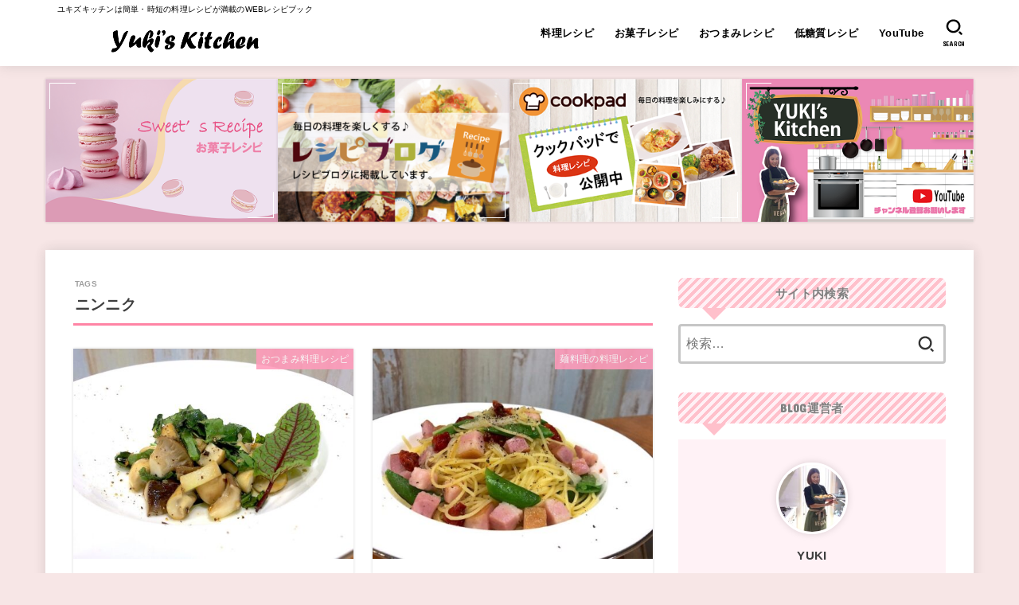

--- FILE ---
content_type: text/html; charset=UTF-8
request_url: https://yuki-kitchen.com/tag/%E3%83%8B%E3%83%B3%E3%83%8B%E3%82%AF/
body_size: 21216
content:
<!doctype html>
<html dir="ltr" lang="ja" prefix="og: https://ogp.me/ns#">
<head>
<meta charset="utf-8">
<meta http-equiv="X-UA-Compatible" content="IE=edge">
<meta name="HandheldFriendly" content="True">
<meta name="MobileOptimized" content="320">
<meta name="viewport" content="width=device-width, initial-scale=1"/>
<link rel="pingback" href="https://yuki-kitchen.com/xmlrpc.php">
<title>ニンニク</title>

		<!-- All in One SEO 4.6.5 - aioseo.com -->
		<meta name="robots" content="noindex, max-snippet:-1, max-image-preview:large, max-video-preview:-1" />
		<link rel="canonical" href="https://yuki-kitchen.com/tag/%e3%83%8b%e3%83%b3%e3%83%8b%e3%82%af/" />
		<meta name="generator" content="All in One SEO (AIOSEO) 4.6.5" />
		<script type="application/ld+json" class="aioseo-schema">
			{"@context":"https:\/\/schema.org","@graph":[{"@type":"BreadcrumbList","@id":"https:\/\/yuki-kitchen.com\/tag\/%E3%83%8B%E3%83%B3%E3%83%8B%E3%82%AF\/#breadcrumblist","itemListElement":[{"@type":"ListItem","@id":"https:\/\/yuki-kitchen.com\/#listItem","position":1,"name":"\u5bb6","item":"https:\/\/yuki-kitchen.com\/","nextItem":"https:\/\/yuki-kitchen.com\/tag\/%e3%83%8b%e3%83%b3%e3%83%8b%e3%82%af\/#listItem"},{"@type":"ListItem","@id":"https:\/\/yuki-kitchen.com\/tag\/%e3%83%8b%e3%83%b3%e3%83%8b%e3%82%af\/#listItem","position":2,"name":"\u30cb\u30f3\u30cb\u30af","previousItem":"https:\/\/yuki-kitchen.com\/#listItem"}]},{"@type":"CollectionPage","@id":"https:\/\/yuki-kitchen.com\/tag\/%E3%83%8B%E3%83%B3%E3%83%8B%E3%82%AF\/#collectionpage","url":"https:\/\/yuki-kitchen.com\/tag\/%E3%83%8B%E3%83%B3%E3%83%8B%E3%82%AF\/","name":"\u30cb\u30f3\u30cb\u30af","inLanguage":"ja","isPartOf":{"@id":"https:\/\/yuki-kitchen.com\/#website"},"breadcrumb":{"@id":"https:\/\/yuki-kitchen.com\/tag\/%E3%83%8B%E3%83%B3%E3%83%8B%E3%82%AF\/#breadcrumblist"}},{"@type":"Organization","@id":"https:\/\/yuki-kitchen.com\/#organization","name":"\u30e6\u30ad\u30ba\u30ad\u30c3\u30c1\u30f3","description":"\u30e6\u30ad\u30ba\u30ad\u30c3\u30c1\u30f3\u306f\u7c21\u5358\u30fb\u6642\u77ed\u306e\u6599\u7406\u30ec\u30b7\u30d4\u304c\u6e80\u8f09\u306eWEB\u30ec\u30b7\u30d4\u30d6\u30c3\u30af","url":"https:\/\/yuki-kitchen.com\/","logo":{"@type":"ImageObject","url":"https:\/\/yuki-kitchen.com\/wp-content\/uploads\/2020\/05\/yukiskitchenfav.png","@id":"https:\/\/yuki-kitchen.com\/tag\/%E3%83%8B%E3%83%B3%E3%83%8B%E3%82%AF\/#organizationLogo","width":300,"height":299},"image":{"@id":"https:\/\/yuki-kitchen.com\/tag\/%E3%83%8B%E3%83%B3%E3%83%8B%E3%82%AF\/#organizationLogo"}},{"@type":"WebSite","@id":"https:\/\/yuki-kitchen.com\/#website","url":"https:\/\/yuki-kitchen.com\/","name":"\u30e6\u30ad\u30ba\u30ad\u30c3\u30c1\u30f3 | \u7c21\u5358\u6642\u77ed\u30ec\u30b7\u30d4\u30d6\u30ed\u30b0","description":"\u30e6\u30ad\u30ba\u30ad\u30c3\u30c1\u30f3\u306f\u7c21\u5358\u30fb\u6642\u77ed\u306e\u6599\u7406\u30ec\u30b7\u30d4\u304c\u6e80\u8f09\u306eWEB\u30ec\u30b7\u30d4\u30d6\u30c3\u30af","inLanguage":"ja","publisher":{"@id":"https:\/\/yuki-kitchen.com\/#organization"}}]}
		</script>
		<!-- All in One SEO -->

<link rel='dns-prefetch' href='//stats.wp.com' />
<link rel='dns-prefetch' href='//fonts.googleapis.com' />
<link rel='dns-prefetch' href='//cdnjs.cloudflare.com' />
<link rel="alternate" type="application/rss+xml" title="ユキズキッチン | 簡単時短レシピブログ &raquo; フィード" href="https://yuki-kitchen.com/feed/" />
<link rel="alternate" type="application/rss+xml" title="ユキズキッチン | 簡単時短レシピブログ &raquo; コメントフィード" href="https://yuki-kitchen.com/comments/feed/" />
<link rel="alternate" type="application/rss+xml" title="ユキズキッチン | 簡単時短レシピブログ &raquo; ニンニク タグのフィード" href="https://yuki-kitchen.com/tag/%e3%83%8b%e3%83%b3%e3%83%8b%e3%82%af/feed/" />
<style id='wp-img-auto-sizes-contain-inline-css' type='text/css'>
img:is([sizes=auto i],[sizes^="auto," i]){contain-intrinsic-size:3000px 1500px}
/*# sourceURL=wp-img-auto-sizes-contain-inline-css */
</style>
<style id='wp-emoji-styles-inline-css' type='text/css'>

	img.wp-smiley, img.emoji {
		display: inline !important;
		border: none !important;
		box-shadow: none !important;
		height: 1em !important;
		width: 1em !important;
		margin: 0 0.07em !important;
		vertical-align: -0.1em !important;
		background: none !important;
		padding: 0 !important;
	}
/*# sourceURL=wp-emoji-styles-inline-css */
</style>
<style id='wp-block-library-inline-css' type='text/css'>
:root{--wp-block-synced-color:#7a00df;--wp-block-synced-color--rgb:122,0,223;--wp-bound-block-color:var(--wp-block-synced-color);--wp-editor-canvas-background:#ddd;--wp-admin-theme-color:#007cba;--wp-admin-theme-color--rgb:0,124,186;--wp-admin-theme-color-darker-10:#006ba1;--wp-admin-theme-color-darker-10--rgb:0,107,160.5;--wp-admin-theme-color-darker-20:#005a87;--wp-admin-theme-color-darker-20--rgb:0,90,135;--wp-admin-border-width-focus:2px}@media (min-resolution:192dpi){:root{--wp-admin-border-width-focus:1.5px}}.wp-element-button{cursor:pointer}:root .has-very-light-gray-background-color{background-color:#eee}:root .has-very-dark-gray-background-color{background-color:#313131}:root .has-very-light-gray-color{color:#eee}:root .has-very-dark-gray-color{color:#313131}:root .has-vivid-green-cyan-to-vivid-cyan-blue-gradient-background{background:linear-gradient(135deg,#00d084,#0693e3)}:root .has-purple-crush-gradient-background{background:linear-gradient(135deg,#34e2e4,#4721fb 50%,#ab1dfe)}:root .has-hazy-dawn-gradient-background{background:linear-gradient(135deg,#faaca8,#dad0ec)}:root .has-subdued-olive-gradient-background{background:linear-gradient(135deg,#fafae1,#67a671)}:root .has-atomic-cream-gradient-background{background:linear-gradient(135deg,#fdd79a,#004a59)}:root .has-nightshade-gradient-background{background:linear-gradient(135deg,#330968,#31cdcf)}:root .has-midnight-gradient-background{background:linear-gradient(135deg,#020381,#2874fc)}:root{--wp--preset--font-size--normal:16px;--wp--preset--font-size--huge:42px}.has-regular-font-size{font-size:1em}.has-larger-font-size{font-size:2.625em}.has-normal-font-size{font-size:var(--wp--preset--font-size--normal)}.has-huge-font-size{font-size:var(--wp--preset--font-size--huge)}.has-text-align-center{text-align:center}.has-text-align-left{text-align:left}.has-text-align-right{text-align:right}.has-fit-text{white-space:nowrap!important}#end-resizable-editor-section{display:none}.aligncenter{clear:both}.items-justified-left{justify-content:flex-start}.items-justified-center{justify-content:center}.items-justified-right{justify-content:flex-end}.items-justified-space-between{justify-content:space-between}.screen-reader-text{border:0;clip-path:inset(50%);height:1px;margin:-1px;overflow:hidden;padding:0;position:absolute;width:1px;word-wrap:normal!important}.screen-reader-text:focus{background-color:#ddd;clip-path:none;color:#444;display:block;font-size:1em;height:auto;left:5px;line-height:normal;padding:15px 23px 14px;text-decoration:none;top:5px;width:auto;z-index:100000}html :where(.has-border-color){border-style:solid}html :where([style*=border-top-color]){border-top-style:solid}html :where([style*=border-right-color]){border-right-style:solid}html :where([style*=border-bottom-color]){border-bottom-style:solid}html :where([style*=border-left-color]){border-left-style:solid}html :where([style*=border-width]){border-style:solid}html :where([style*=border-top-width]){border-top-style:solid}html :where([style*=border-right-width]){border-right-style:solid}html :where([style*=border-bottom-width]){border-bottom-style:solid}html :where([style*=border-left-width]){border-left-style:solid}html :where(img[class*=wp-image-]){height:auto;max-width:100%}:where(figure){margin:0 0 1em}html :where(.is-position-sticky){--wp-admin--admin-bar--position-offset:var(--wp-admin--admin-bar--height,0px)}@media screen and (max-width:600px){html :where(.is-position-sticky){--wp-admin--admin-bar--position-offset:0px}}
.has-text-align-justify{text-align:justify;}

/*# sourceURL=wp-block-library-inline-css */
</style><style id='global-styles-inline-css' type='text/css'>
:root{--wp--preset--aspect-ratio--square: 1;--wp--preset--aspect-ratio--4-3: 4/3;--wp--preset--aspect-ratio--3-4: 3/4;--wp--preset--aspect-ratio--3-2: 3/2;--wp--preset--aspect-ratio--2-3: 2/3;--wp--preset--aspect-ratio--16-9: 16/9;--wp--preset--aspect-ratio--9-16: 9/16;--wp--preset--color--black: #000;--wp--preset--color--cyan-bluish-gray: #abb8c3;--wp--preset--color--white: #fff;--wp--preset--color--pale-pink: #f78da7;--wp--preset--color--vivid-red: #cf2e2e;--wp--preset--color--luminous-vivid-orange: #ff6900;--wp--preset--color--luminous-vivid-amber: #fcb900;--wp--preset--color--light-green-cyan: #7bdcb5;--wp--preset--color--vivid-green-cyan: #00d084;--wp--preset--color--pale-cyan-blue: #8ed1fc;--wp--preset--color--vivid-cyan-blue: #0693e3;--wp--preset--color--vivid-purple: #9b51e0;--wp--preset--color--mainttlbg: var(--main-ttl-bg);--wp--preset--color--mainttltext: var(--main-ttl-color);--wp--preset--color--stkeditorcolor-1: var(--stk-editor-color1);--wp--preset--color--stkeditorcolor-2: var(--stk-editor-color2);--wp--preset--color--stkeditorcolor-3: var(--stk-editor-color3);--wp--preset--gradient--vivid-cyan-blue-to-vivid-purple: linear-gradient(135deg,rgb(6,147,227) 0%,rgb(155,81,224) 100%);--wp--preset--gradient--light-green-cyan-to-vivid-green-cyan: linear-gradient(135deg,rgb(122,220,180) 0%,rgb(0,208,130) 100%);--wp--preset--gradient--luminous-vivid-amber-to-luminous-vivid-orange: linear-gradient(135deg,rgb(252,185,0) 0%,rgb(255,105,0) 100%);--wp--preset--gradient--luminous-vivid-orange-to-vivid-red: linear-gradient(135deg,rgb(255,105,0) 0%,rgb(207,46,46) 100%);--wp--preset--gradient--very-light-gray-to-cyan-bluish-gray: linear-gradient(135deg,rgb(238,238,238) 0%,rgb(169,184,195) 100%);--wp--preset--gradient--cool-to-warm-spectrum: linear-gradient(135deg,rgb(74,234,220) 0%,rgb(151,120,209) 20%,rgb(207,42,186) 40%,rgb(238,44,130) 60%,rgb(251,105,98) 80%,rgb(254,248,76) 100%);--wp--preset--gradient--blush-light-purple: linear-gradient(135deg,rgb(255,206,236) 0%,rgb(152,150,240) 100%);--wp--preset--gradient--blush-bordeaux: linear-gradient(135deg,rgb(254,205,165) 0%,rgb(254,45,45) 50%,rgb(107,0,62) 100%);--wp--preset--gradient--luminous-dusk: linear-gradient(135deg,rgb(255,203,112) 0%,rgb(199,81,192) 50%,rgb(65,88,208) 100%);--wp--preset--gradient--pale-ocean: linear-gradient(135deg,rgb(255,245,203) 0%,rgb(182,227,212) 50%,rgb(51,167,181) 100%);--wp--preset--gradient--electric-grass: linear-gradient(135deg,rgb(202,248,128) 0%,rgb(113,206,126) 100%);--wp--preset--gradient--midnight: linear-gradient(135deg,rgb(2,3,129) 0%,rgb(40,116,252) 100%);--wp--preset--font-size--small: 13px;--wp--preset--font-size--medium: 20px;--wp--preset--font-size--large: 36px;--wp--preset--font-size--x-large: 42px;--wp--preset--spacing--20: 0.44rem;--wp--preset--spacing--30: 0.67rem;--wp--preset--spacing--40: 1rem;--wp--preset--spacing--50: 1.5rem;--wp--preset--spacing--60: 2.25rem;--wp--preset--spacing--70: 3.38rem;--wp--preset--spacing--80: 5.06rem;--wp--preset--shadow--natural: 6px 6px 9px rgba(0, 0, 0, 0.2);--wp--preset--shadow--deep: 12px 12px 50px rgba(0, 0, 0, 0.4);--wp--preset--shadow--sharp: 6px 6px 0px rgba(0, 0, 0, 0.2);--wp--preset--shadow--outlined: 6px 6px 0px -3px rgb(255, 255, 255), 6px 6px rgb(0, 0, 0);--wp--preset--shadow--crisp: 6px 6px 0px rgb(0, 0, 0);}:where(.is-layout-flex){gap: 0.5em;}:where(.is-layout-grid){gap: 0.5em;}body .is-layout-flex{display: flex;}.is-layout-flex{flex-wrap: wrap;align-items: center;}.is-layout-flex > :is(*, div){margin: 0;}body .is-layout-grid{display: grid;}.is-layout-grid > :is(*, div){margin: 0;}:where(.wp-block-columns.is-layout-flex){gap: 2em;}:where(.wp-block-columns.is-layout-grid){gap: 2em;}:where(.wp-block-post-template.is-layout-flex){gap: 1.25em;}:where(.wp-block-post-template.is-layout-grid){gap: 1.25em;}.has-black-color{color: var(--wp--preset--color--black) !important;}.has-cyan-bluish-gray-color{color: var(--wp--preset--color--cyan-bluish-gray) !important;}.has-white-color{color: var(--wp--preset--color--white) !important;}.has-pale-pink-color{color: var(--wp--preset--color--pale-pink) !important;}.has-vivid-red-color{color: var(--wp--preset--color--vivid-red) !important;}.has-luminous-vivid-orange-color{color: var(--wp--preset--color--luminous-vivid-orange) !important;}.has-luminous-vivid-amber-color{color: var(--wp--preset--color--luminous-vivid-amber) !important;}.has-light-green-cyan-color{color: var(--wp--preset--color--light-green-cyan) !important;}.has-vivid-green-cyan-color{color: var(--wp--preset--color--vivid-green-cyan) !important;}.has-pale-cyan-blue-color{color: var(--wp--preset--color--pale-cyan-blue) !important;}.has-vivid-cyan-blue-color{color: var(--wp--preset--color--vivid-cyan-blue) !important;}.has-vivid-purple-color{color: var(--wp--preset--color--vivid-purple) !important;}.has-black-background-color{background-color: var(--wp--preset--color--black) !important;}.has-cyan-bluish-gray-background-color{background-color: var(--wp--preset--color--cyan-bluish-gray) !important;}.has-white-background-color{background-color: var(--wp--preset--color--white) !important;}.has-pale-pink-background-color{background-color: var(--wp--preset--color--pale-pink) !important;}.has-vivid-red-background-color{background-color: var(--wp--preset--color--vivid-red) !important;}.has-luminous-vivid-orange-background-color{background-color: var(--wp--preset--color--luminous-vivid-orange) !important;}.has-luminous-vivid-amber-background-color{background-color: var(--wp--preset--color--luminous-vivid-amber) !important;}.has-light-green-cyan-background-color{background-color: var(--wp--preset--color--light-green-cyan) !important;}.has-vivid-green-cyan-background-color{background-color: var(--wp--preset--color--vivid-green-cyan) !important;}.has-pale-cyan-blue-background-color{background-color: var(--wp--preset--color--pale-cyan-blue) !important;}.has-vivid-cyan-blue-background-color{background-color: var(--wp--preset--color--vivid-cyan-blue) !important;}.has-vivid-purple-background-color{background-color: var(--wp--preset--color--vivid-purple) !important;}.has-black-border-color{border-color: var(--wp--preset--color--black) !important;}.has-cyan-bluish-gray-border-color{border-color: var(--wp--preset--color--cyan-bluish-gray) !important;}.has-white-border-color{border-color: var(--wp--preset--color--white) !important;}.has-pale-pink-border-color{border-color: var(--wp--preset--color--pale-pink) !important;}.has-vivid-red-border-color{border-color: var(--wp--preset--color--vivid-red) !important;}.has-luminous-vivid-orange-border-color{border-color: var(--wp--preset--color--luminous-vivid-orange) !important;}.has-luminous-vivid-amber-border-color{border-color: var(--wp--preset--color--luminous-vivid-amber) !important;}.has-light-green-cyan-border-color{border-color: var(--wp--preset--color--light-green-cyan) !important;}.has-vivid-green-cyan-border-color{border-color: var(--wp--preset--color--vivid-green-cyan) !important;}.has-pale-cyan-blue-border-color{border-color: var(--wp--preset--color--pale-cyan-blue) !important;}.has-vivid-cyan-blue-border-color{border-color: var(--wp--preset--color--vivid-cyan-blue) !important;}.has-vivid-purple-border-color{border-color: var(--wp--preset--color--vivid-purple) !important;}.has-vivid-cyan-blue-to-vivid-purple-gradient-background{background: var(--wp--preset--gradient--vivid-cyan-blue-to-vivid-purple) !important;}.has-light-green-cyan-to-vivid-green-cyan-gradient-background{background: var(--wp--preset--gradient--light-green-cyan-to-vivid-green-cyan) !important;}.has-luminous-vivid-amber-to-luminous-vivid-orange-gradient-background{background: var(--wp--preset--gradient--luminous-vivid-amber-to-luminous-vivid-orange) !important;}.has-luminous-vivid-orange-to-vivid-red-gradient-background{background: var(--wp--preset--gradient--luminous-vivid-orange-to-vivid-red) !important;}.has-very-light-gray-to-cyan-bluish-gray-gradient-background{background: var(--wp--preset--gradient--very-light-gray-to-cyan-bluish-gray) !important;}.has-cool-to-warm-spectrum-gradient-background{background: var(--wp--preset--gradient--cool-to-warm-spectrum) !important;}.has-blush-light-purple-gradient-background{background: var(--wp--preset--gradient--blush-light-purple) !important;}.has-blush-bordeaux-gradient-background{background: var(--wp--preset--gradient--blush-bordeaux) !important;}.has-luminous-dusk-gradient-background{background: var(--wp--preset--gradient--luminous-dusk) !important;}.has-pale-ocean-gradient-background{background: var(--wp--preset--gradient--pale-ocean) !important;}.has-electric-grass-gradient-background{background: var(--wp--preset--gradient--electric-grass) !important;}.has-midnight-gradient-background{background: var(--wp--preset--gradient--midnight) !important;}.has-small-font-size{font-size: var(--wp--preset--font-size--small) !important;}.has-medium-font-size{font-size: var(--wp--preset--font-size--medium) !important;}.has-large-font-size{font-size: var(--wp--preset--font-size--large) !important;}.has-x-large-font-size{font-size: var(--wp--preset--font-size--x-large) !important;}
/*# sourceURL=global-styles-inline-css */
</style>

<style id='classic-theme-styles-inline-css' type='text/css'>
/*! This file is auto-generated */
.wp-block-button__link{color:#fff;background-color:#32373c;border-radius:9999px;box-shadow:none;text-decoration:none;padding:calc(.667em + 2px) calc(1.333em + 2px);font-size:1.125em}.wp-block-file__button{background:#32373c;color:#fff;text-decoration:none}
/*# sourceURL=/wp-includes/css/classic-themes.min.css */
</style>
<link rel='stylesheet' id='contact-form-7-css' href='https://yuki-kitchen.com/wp-content/plugins/contact-form-7/includes/css/styles.css?ver=5.9.6' type='text/css' media='all' />
<link rel='stylesheet' id='toc-screen-css' href='https://yuki-kitchen.com/wp-content/plugins/table-of-contents-plus/screen.min.css?ver=2406' type='text/css' media='all' />
<link rel='stylesheet' id='ppress-frontend-css' href='https://yuki-kitchen.com/wp-content/plugins/wp-user-avatar/assets/css/frontend.min.css?ver=4.15.10' type='text/css' media='all' />
<link rel='stylesheet' id='ppress-flatpickr-css' href='https://yuki-kitchen.com/wp-content/plugins/wp-user-avatar/assets/flatpickr/flatpickr.min.css?ver=4.15.10' type='text/css' media='all' />
<link rel='stylesheet' id='ppress-select2-css' href='https://yuki-kitchen.com/wp-content/plugins/wp-user-avatar/assets/select2/select2.min.css' type='text/css' media='all' />
<link rel='stylesheet' id='stk_style-css' href='https://yuki-kitchen.com/wp-content/themes/jstork19/style.css?ver=4.9' type='text/css' media='all' />
<style id='stk_style-inline-css' type='text/css'>
:root{--stk-base-font-family:"游ゴシック","Yu Gothic","游ゴシック体","YuGothic","Hiragino Kaku Gothic ProN",Meiryo,sans-serif;--stk-base-font-size-pc:103%;--stk-base-font-size-sp:103%;--stk-font-awesome-free:"Font Awesome 6 Free";--stk-font-awesome-brand:"Font Awesome 6 Brands";--wp--preset--font-size--medium:clamp(1.2em,2.5vw,20px);--wp--preset--font-size--large:clamp(1.5em,4.5vw,36px);--wp--preset--font-size--x-large:clamp(1.9em,5.25vw,42px);--wp--style--gallery-gap-default:.5em;--stk-flex-style:flex-start;--stk-wrap-width:1166px;--stk-wide-width:980px;--stk-main-width:728px;--stk-side-margin:32px;--stk-post-thumb-ratio:16/10;--stk-margin:1.6em;--stk-h2-margin-rl:-2vw;--stk-el-margin-rl:-4vw;--main-text-color:#3E3E3E;--main-link-color:#ffb2b2;--main-link-color-hover:#E69B9B;--main-ttl-bg:#ff84a5;--main-ttl-bg-rgba:rgba(255,132,165,.1);--main-ttl-color:#fff;--header-bg:#fff;--header-bg-overlay:#0ea3c9;--header-logo-color:#ee2;--header-text-color:#000;--inner-content-bg:#fff;--label-bg:#ff9bbb;--label-text-color:#fff;--slider-text-color:#444;--side-text-color:#3e3e3e;--footer-bg:#ff84a5;--footer-text-color:#fff;--footer-link-color:#f7f7f7;--new-mark-bg:#ff6347;--oc-box-blue:#19b4ce;--oc-box-blue-inner:#d4f3ff;--oc-box-red:#ee5656;--oc-box-red-inner:#feeeed;--oc-box-yellow:#f7cf2e;--oc-box-yellow-inner:#fffae2;--oc-box-green:#39cd75;--oc-box-green-inner:#e8fbf0;--oc-box-pink:#f7b2b2;--oc-box-pink-inner:#fee;--oc-box-gray:#9c9c9c;--oc-box-gray-inner:#f5f5f5;--oc-box-black:#313131;--oc-box-black-inner:#404040;--oc-btn-rich_yellow:#f7cf2e;--oc-btn-rich_yellow-sdw:#ecb254;--oc-btn-rich_pink:#ee5656;--oc-btn-rich_pink-sdw:#d34e4e;--oc-btn-rich_orange:#ef9b2f;--oc-btn-rich_orange-sdw:#cc8c23;--oc-btn-rich_green:#39cd75;--oc-btn-rich_green-sdw:#1eae59;--oc-btn-rich_blue:#19b4ce;--oc-btn-rich_blue-sdw:#07889d;--oc-base-border-color:rgba(125,125,125,.3);--oc-has-background-basic-padding:1.1em;--stk-maker-yellow:#ff6;--stk-maker-pink:#ffd5d5;--stk-maker-blue:#b5dfff;--stk-maker-green:#cff7c7;--stk-caption-font-size:11px;--stk-editor-color1:#1bb4d3;--stk-editor-color2:#f55e5e;--stk-editor-color3:#ee2;--stk-editor-color1-rgba:rgba(27,180,211,.1);--stk-editor-color2-rgba:rgba(245,94,94,.1);--stk-editor-color3-rgba:rgba(238,238,34,.1)}.has-stkeditorcolor-1-color{color:var(--stk-editor-color1)}.has-stkeditorcolor-2-color{color:var(--stk-editor-color2)}.has-stkeditorcolor-3-color{color:var(--stk-editor-color3)}.has-stkeditorcolor-1-background-color{background-color:var(--stk-editor-color1)}.has-stkeditorcolor-2-background-color{background-color:var(--stk-editor-color2)}.has-stkeditorcolor-3-background-color{background-color:var(--stk-editor-color3)}
@media only screen and (max-width:480px){#toc_container{font-size:90%}}#toc_container{width:100%!important;padding:1.2em;border:5px solid rgba(100,100,100,.2)}#toc_container li{margin:1em 0;font-weight:bold}#toc_container li li{font-weight:normal;margin:.5em 0}#toc_container li::before{content:none}#toc_container .toc_number{display:inline-block;font-weight:bold;font-size:75%;background-color:var(--main-ttl-bg);color:var(--main-ttl-color);min-width:2.1em;min-height:2.1em;line-height:2.1;text-align:center;border-radius:1em;margin-right:.3em;padding:0 7px}#toc_container a{color:inherit;text-decoration:none}#toc_container a:hover{text-decoration:underline}#toc_container p.toc_title{max-width:580px;font-weight:bold;text-align:left;margin:0 auto;font-size:100%;vertical-align:middle}#toc_container .toc_title::before{display:inline-block;font-family:var(--stk-font-awesome-free,"Font Awesome 5 Free");font-weight:900;content:"\f03a";margin-right:.8em;margin-left:.4em;transform:scale(1.4);color:var(--main-ttl-bg)}#toc_container .toc_title .toc_toggle{font-size:80%;font-weight:normal;margin-left:.2em}#toc_container .toc_list{max-width:580px;margin-left:auto;margin-right:auto}#toc_container .toc_list>li{padding-left:0}
/*# sourceURL=stk_style-inline-css */
</style>
<link rel='stylesheet' id='stk_child-style-css' href='https://yuki-kitchen.com/wp-content/themes/jstork19_custom/style.css' type='text/css' media='all' />
<link rel='stylesheet' id='gf_font-css' href='https://fonts.googleapis.com/css?family=Concert+One&#038;display=swap' type='text/css' media='all' />
<style id='gf_font-inline-css' type='text/css'>
.gf {font-family: "Concert One", "游ゴシック", "Yu Gothic", "游ゴシック体", "YuGothic", "Hiragino Kaku Gothic ProN", Meiryo, sans-serif;}
/*# sourceURL=gf_font-inline-css */
</style>
<link rel='stylesheet' id='fontawesome-css' href='https://cdnjs.cloudflare.com/ajax/libs/font-awesome/6.5.2/css/all.min.css' type='text/css' media='all' />
<script type="text/javascript" src="https://yuki-kitchen.com/wp-includes/js/jquery/jquery.min.js?ver=3.7.1" id="jquery-core-js"></script>
<script type="text/javascript" src="https://yuki-kitchen.com/wp-includes/js/jquery/jquery-migrate.min.js?ver=3.4.1" id="jquery-migrate-js"></script>
<script type="text/javascript" id="jquery-js-after">
/* <![CDATA[ */
jQuery(function($){$(".widget_categories li, .widget_nav_menu li").has("ul").toggleClass("accordionMenu");$(".widget ul.children , .widget ul.sub-menu").after("<span class='accordionBtn'></span>");$(".widget ul.children , .widget ul.sub-menu").hide();$("ul .accordionBtn").on("click",function(){$(this).prev("ul").slideToggle();$(this).toggleClass("active")})});
//# sourceURL=jquery-js-after
/* ]]> */
</script>
<script type="text/javascript" src="https://yuki-kitchen.com/wp-content/plugins/wp-user-avatar/assets/flatpickr/flatpickr.min.js?ver=4.15.10" id="ppress-flatpickr-js"></script>
<script type="text/javascript" src="https://yuki-kitchen.com/wp-content/plugins/wp-user-avatar/assets/select2/select2.min.js?ver=4.15.10" id="ppress-select2-js"></script>
<link rel="https://api.w.org/" href="https://yuki-kitchen.com/wp-json/" /><link rel="alternate" title="JSON" type="application/json" href="https://yuki-kitchen.com/wp-json/wp/v2/tags/209" /><link rel="EditURI" type="application/rsd+xml" title="RSD" href="https://yuki-kitchen.com/xmlrpc.php?rsd" />

	<style>img#wpstats{display:none}</style>
		<link href="https://use.fontawesome.com/releases/v5.6.1/css/all.css" rel="stylesheet"><style type="text/css">.broken_link, a.broken_link {
	text-decoration: line-through;
}</style><style type="text/css" id="custom-background-css">
body.custom-background { background-color: #f7e6e6; }
</style>
	<link rel="icon" href="https://yuki-kitchen.com/wp-content/uploads/2020/05/yukiskitchenfav-150x150.png" sizes="32x32" />
<link rel="icon" href="https://yuki-kitchen.com/wp-content/uploads/2020/05/yukiskitchenfav.png" sizes="192x192" />
<link rel="apple-touch-icon" href="https://yuki-kitchen.com/wp-content/uploads/2020/05/yukiskitchenfav.png" />
<meta name="msapplication-TileImage" content="https://yuki-kitchen.com/wp-content/uploads/2020/05/yukiskitchenfav.png" />
		<style type="text/css" id="wp-custom-css">
			/************************************
** ■この記事を書いた人すきま調整
************************************/

div.stk_authorbox {
	margin-top: 20px ;
}

/************************************
** ■行間調整
************************************/

.entry-content p {
	margin: 0 0 1.5em!important;
  line-height: 2.0;
}

/************************************
** ■コメント欄削除
************************************/

div#respond.comment-respond {
	display: none!important;
}

/************************************
** ■ピンクの囲み枠
************************************/

.box6 {
    padding: 0.5em 1em;
    margin: 2em 0;
    border: dashed 2px #FFC0CB;/*点線*/
}
.box6 p {
    margin: 0; 
    padding: 0;
}


/************************************
** ■アイキャッチ下のすき間
************************************/

.size-post-thumbnail.wp-post-image {
	margin-bottom: 20px!important ;
}

/************************************
** ■記事下部のカテゴリー削除
************************************/

ul.post-categories {
	display: none!important;
}

/************************************
** ■トップページのボタン
************************************/

a.btn_05 {
  display: flex;
  justify-content: center;
  align-items: center;
  width: 50%;
  height: 50px;
  background-color: #FFC0CB;
  box-sizing: border-box;
  color: #fff;
  font-size: 16px;
  letter-spacing: 0.1em;
  line-height: 2.0;
  text-decoration: none;
  transition-duration: 0.3s;
  position: relative;
	margin-bottom: 40px ;
}
a.btn_05:before {
  content: "";
  position: absolute;
  top: 0;
  left: 0;
  width: 0;
  height: 0;
  border-style: solid;
  border-width: 30px 40px 0 0;
  border-color: #ffffff transparent transparent transparent;
}
a.btn_05:after {
  content: "";
  position: absolute;
  top: -6px;
  left: 5px;
  width: 0;
  height: 0;
  border-style: solid;
  border-width: 0 0 40px 30px;
  border-color: transparent transparent #efefef transparent;
  box-shadow: 1px 1px 1px 0px rgba(0, 0, 0, 0.15);
  transform: rotate(16deg);
}
a.btn_05:hover {
  background-color: #ffe4e1;
}
a.btn_05 span {
  position: relative;
  padding-left: 16px;
  letter-spacing: 0.05em;
}
a.btn_05 span:before {
  content: '';
  width: 6px;
  height: 6px;
  border: 0;
  border-top: solid 2px #fff;
  border-right: solid 2px #fff;
  transform: rotate(45deg);
  position: absolute;
  top: 50%;
  left: 0;
  margin-top: -4px;
}

/************************************
** ■人気記事のすき間調整
************************************/

.widget.popular-posts ul {
  margin-top: 15px!important;
}

 /************************************
** ■サイトマップ●削除
************************************/

#sitemap_list li:before {
  width: 0!important;
  height: 0!important;
	list-style: none!important;
	color: transparent!important;
}

/************************************
** ■YouTube埋め込みレスポンシブ
************************************/

.video {
position: relative;
height: 0;
padding: 30px 0 56.25%;
overflow: hidden;
margin-bottom: 30px!important;
}

.video iframe {
position: absolute;
top: 0;
left: 0;
width: 100%;
height: 100%;
}

/************************************
** ■レシピページ見出し H2
************************************/

h2.recipe {
	text-align: center;
	text-shadow:2px 2px 2px #fff;
	margin-top: 0px!important;
	margin-bottom: 30px!important;
  padding: 15px!important;
  border-radius: 100vh!important;
  color: #808080!important;
  background-color: transparent!important;
  background-image: linear-gradient(45deg, #f9dbdc 25%, transparent 25%, transparent 75%, #f9dbdc 75%, #f9dbdc),
    linear-gradient(45deg, #f9dbdc 25%, transparent 25%, transparent 75%, #f9dbdc 75%, #f9dbdc)!important;
  background-size: 40px 40px!important;
  background-position: 0 0, 20px 20px!important;
	border-color: #ff84a5!important;
}

/************************************
** ■レシピページ見出し H3
************************************/

h3.recipe {
	margin-top: -15px!important;
	margin-bottom: 5px!important;
	padding: 0px!important;
	border: none!important;
	padding-left: 0px!important;
	padding-bottom: 0px!important;
	color: #808080!important;
	border-bottom: dashed 2px #ff84a5!important;
}

h3.recipe:first-letter {
  font-size: 150%;
  color: #ff84a5;
}

/************************************
** ■野菜作りページ見出し H2
************************************/

h2.vegetable {
	text-align: center;
	text-shadow:2px 2px 2px #fff;
	margin-top: 0px!important;
	margin-bottom: 30px!important;
  padding: 15px!important;
  border-radius: 100vh!important;
  color: #808080!important;
  background-color: transparent!important;
  background-image: linear-gradient(45deg, #98fb98 25%, transparent 25%, transparent 75%, #98fb98 75%, #98fb98),
    linear-gradient(45deg, #98fb98 25%, transparent 25%, transparent 75%, #98fb98 75%, #98fb98)!important;
  background-size: 40px 40px!important;
  background-position: 0 0, 20px 20px!important;
	border-color: #ff84a5!important;
}

/************************************
** ■野菜作りページ見出し H3
************************************/

h3.vegetable {
	margin-top: -15px!important;
	margin-bottom: 5px!important;
	padding: 0px!important;
	border: none!important;
	padding-left: 0px!important;
	padding-bottom: 0px!important;
	color: #808080!important;
	border-bottom: dashed 2px #3cb371!important;
}

h3.vegetable:first-letter {
  font-size: 150%;
  color: #3cb371;
}

/************************************
** ■サイドバー見出し
************************************/

h4.widgettitle.gf {
	text-align: center;
	color: #808080!important;
	text-shadow:2px 2px 2px #fff;
  position: relative;
  padding: 0.6em;
  background: -webkit-repeating-linear-gradient(-45deg, #fff5df, #fff5df 4px,#ffe4b1 3px, #ffe4b1 8px);
  background: repeating-linear-gradient(-45deg, #FFF0F5, #FFF0F5 4px,#FFC0CB 3px, #FFC0CB 8px);
  border-radius: 7px;
	margin-bottom: 20px!important ;
}

h4.widgettitle.gf:after {
  position: absolute;
  content: '';
  top: 100%;
  left: 30px;
  border: 15px solid transparent;
  border-top: 15px solid #FFC0CB;
  width: 0;
  height: 0;
}
 /************************************
** ■段落の間隔調整
************************************/

p {
	margin-bottom: 10px!important
}

 /************************************
** ■浮き出る画像
************************************/

.dropshadow-img{
   filter:drop-shadow(2px 4px 6px #000)!important;
   text-align:center!important;
	 padding:10px 30px 10px 30px
  }

 /************************************
** ■SNSバナーの影
************************************/

.size-full.wp-image-7986 {
   filter:drop-shadow(1px 2px 3px #808080)!important;
  }

.size-full.wp-image-7987 {
   filter:drop-shadow(1px 2px 3px #808080)!important;
  }

section.entry-content.cf {
	margin-bottom: -30px!important;
}

div.su-row {
	margin-top: 30px!important;
}
 /************************************
** ■固定ページアイキャッチ削除
************************************/

.page img.attachment-post-thumbnail {
	display: none;
}

 /************************************
** ■ボイスコメント
************************************/

.voicecomment {
   margin-top: 20px!important;
	margin-bottom: 15px!important;
			</style>
		</head>
<body class="archive tag tag-209 custom-background wp-custom-logo wp-embed-responsive wp-theme-jstork19 wp-child-theme-jstork19_custom h_stitch h_layout_pc_left_full h_layout_sp_center">
<svg xmlns="http://www.w3.org/2000/svg" width="0" height="0" focusable="false" role="none" style="visibility: hidden; position: absolute; left: -9999px; overflow: hidden;"><defs>
		<symbol viewBox="0 0 512 512" id="stk-facebook-svg"><path d="M504 256C504 119 393 8 256 8S8 119 8 256c0 123.78 90.69 226.38 209.25 245V327.69h-63V256h63v-54.64c0-62.15 37-96.48 93.67-96.48 27.14 0 55.52 4.84 55.52 4.84v61h-31.28c-30.8 0-40.41 19.12-40.41 38.73V256h68.78l-11 71.69h-57.78V501C413.31 482.38 504 379.78 504 256z"/></symbol>
		<symbol viewBox="0 0 512 512" id="stk-twitter-svg"><path d="M299.8,219.7L471,20.7h-40.6L281.7,193.4L163,20.7H26l179.6,261.4L26,490.7h40.6l157-182.5L349,490.7h137L299.8,219.7 L299.8,219.7z M244.2,284.3l-18.2-26L81.2,51.2h62.3l116.9,167.1l18.2,26l151.9,217.2h-62.3L244.2,284.3L244.2,284.3z"/></symbol>
		<symbol viewBox="0 0 576 512" id="stk-youtube-svg"><path d="M549.655 124.083c-6.281-23.65-24.787-42.276-48.284-48.597C458.781 64 288 64 288 64S117.22 64 74.629 75.486c-23.497 6.322-42.003 24.947-48.284 48.597-11.412 42.867-11.412 132.305-11.412 132.305s0 89.438 11.412 132.305c6.281 23.65 24.787 41.5 48.284 47.821C117.22 448 288 448 288 448s170.78 0 213.371-11.486c23.497-6.321 42.003-24.171 48.284-47.821 11.412-42.867 11.412-132.305 11.412-132.305s0-89.438-11.412-132.305zm-317.51 213.508V175.185l142.739 81.205-142.739 81.201z"/></symbol>
		<symbol viewBox="0 0 448 512" id="stk-instagram-svg"><path d="M224.1 141c-63.6 0-114.9 51.3-114.9 114.9s51.3 114.9 114.9 114.9S339 319.5 339 255.9 287.7 141 224.1 141zm0 189.6c-41.1 0-74.7-33.5-74.7-74.7s33.5-74.7 74.7-74.7 74.7 33.5 74.7 74.7-33.6 74.7-74.7 74.7zm146.4-194.3c0 14.9-12 26.8-26.8 26.8-14.9 0-26.8-12-26.8-26.8s12-26.8 26.8-26.8 26.8 12 26.8 26.8zm76.1 27.2c-1.7-35.9-9.9-67.7-36.2-93.9-26.2-26.2-58-34.4-93.9-36.2-37-2.1-147.9-2.1-184.9 0-35.8 1.7-67.6 9.9-93.9 36.1s-34.4 58-36.2 93.9c-2.1 37-2.1 147.9 0 184.9 1.7 35.9 9.9 67.7 36.2 93.9s58 34.4 93.9 36.2c37 2.1 147.9 2.1 184.9 0 35.9-1.7 67.7-9.9 93.9-36.2 26.2-26.2 34.4-58 36.2-93.9 2.1-37 2.1-147.8 0-184.8zM398.8 388c-7.8 19.6-22.9 34.7-42.6 42.6-29.5 11.7-99.5 9-132.1 9s-102.7 2.6-132.1-9c-19.6-7.8-34.7-22.9-42.6-42.6-11.7-29.5-9-99.5-9-132.1s-2.6-102.7 9-132.1c7.8-19.6 22.9-34.7 42.6-42.6 29.5-11.7 99.5-9 132.1-9s102.7-2.6 132.1 9c19.6 7.8 34.7 22.9 42.6 42.6 11.7 29.5 9 99.5 9 132.1s2.7 102.7-9 132.1z"/></symbol>
		<symbol viewBox="0 0 32 32" id="stk-line-svg"><path d="M25.82 13.151c0.465 0 0.84 0.38 0.84 0.841 0 0.46-0.375 0.84-0.84 0.84h-2.34v1.5h2.34c0.465 0 0.84 0.377 0.84 0.84 0 0.459-0.375 0.839-0.84 0.839h-3.181c-0.46 0-0.836-0.38-0.836-0.839v-6.361c0-0.46 0.376-0.84 0.84-0.84h3.181c0.461 0 0.836 0.38 0.836 0.84 0 0.465-0.375 0.84-0.84 0.84h-2.34v1.5zM20.68 17.172c0 0.36-0.232 0.68-0.576 0.795-0.085 0.028-0.177 0.041-0.265 0.041-0.281 0-0.521-0.12-0.68-0.333l-3.257-4.423v3.92c0 0.459-0.372 0.839-0.841 0.839-0.461 0-0.835-0.38-0.835-0.839v-6.361c0-0.36 0.231-0.68 0.573-0.793 0.080-0.031 0.181-0.044 0.259-0.044 0.26 0 0.5 0.139 0.66 0.339l3.283 4.44v-3.941c0-0.46 0.376-0.84 0.84-0.84 0.46 0 0.84 0.38 0.84 0.84zM13.025 17.172c0 0.459-0.376 0.839-0.841 0.839-0.46 0-0.836-0.38-0.836-0.839v-6.361c0-0.46 0.376-0.84 0.84-0.84 0.461 0 0.837 0.38 0.837 0.84zM9.737 18.011h-3.181c-0.46 0-0.84-0.38-0.84-0.839v-6.361c0-0.46 0.38-0.84 0.84-0.84 0.464 0 0.84 0.38 0.84 0.84v5.521h2.341c0.464 0 0.839 0.377 0.839 0.84 0 0.459-0.376 0.839-0.839 0.839zM32 13.752c0-7.161-7.18-12.989-16-12.989s-16 5.828-16 12.989c0 6.415 5.693 11.789 13.38 12.811 0.521 0.109 1.231 0.344 1.411 0.787 0.16 0.401 0.105 1.021 0.051 1.44l-0.219 1.36c-0.060 0.401-0.32 1.581 1.399 0.86 1.721-0.719 9.221-5.437 12.581-9.3 2.299-2.519 3.397-5.099 3.397-7.957z"/></symbol>
		<symbol viewBox="0 0 50 50" id="stk-feedly-svg"><path d="M20.42,44.65h9.94c1.59,0,3.12-.63,4.25-1.76l12-12c2.34-2.34,2.34-6.14,0-8.48L29.64,5.43c-2.34-2.34-6.14-2.34-8.48,0L4.18,22.4c-2.34,2.34-2.34,6.14,0,8.48l12,12c1.12,1.12,2.65,1.76,4.24,1.76Zm-2.56-11.39l-.95-.95c-.39-.39-.39-1.02,0-1.41l7.07-7.07c.39-.39,1.02-.39,1.41,0l2.12,2.12c.39,.39,.39,1.02,0,1.41l-5.9,5.9c-.19,.19-.44,.29-.71,.29h-2.34c-.27,0-.52-.11-.71-.29Zm10.36,4.71l-.95,.95c-.19,.19-.44,.29-.71,.29h-2.34c-.27,0-.52-.11-.71-.29l-.95-.95c-.39-.39-.39-1.02,0-1.41l2.12-2.12c.39-.39,1.02-.39,1.41,0l2.12,2.12c.39,.39,.39,1.02,0,1.41ZM11.25,25.23l12.73-12.73c.39-.39,1.02-.39,1.41,0l2.12,2.12c.39,.39,.39,1.02,0,1.41l-11.55,11.55c-.19,.19-.45,.29-.71,.29h-2.34c-.27,0-.52-.11-.71-.29l-.95-.95c-.39-.39-.39-1.02,0-1.41Z"/></symbol>
		<symbol viewBox="0 0 448 512" id="stk-tiktok-svg"><path d="M448,209.91a210.06,210.06,0,0,1-122.77-39.25V349.38A162.55,162.55,0,1,1,185,188.31V278.2a74.62,74.62,0,1,0,52.23,71.18V0l88,0a121.18,121.18,0,0,0,1.86,22.17h0A122.18,122.18,0,0,0,381,102.39a121.43,121.43,0,0,0,67,20.14Z"/></symbol>
		<symbol viewBox="0 0 50 50" id="stk-hatebu-svg"><path d="M5.53,7.51c5.39,0,10.71,0,16.02,0,.73,0,1.47,.06,2.19,.19,3.52,.6,6.45,3.36,6.99,6.54,.63,3.68-1.34,7.09-5.02,8.67-.32,.14-.63,.27-1.03,.45,3.69,.93,6.25,3.02,7.37,6.59,1.79,5.7-2.32,11.79-8.4,12.05-6.01,.26-12.03,.06-18.13,.06V7.51Zm8.16,28.37c.16,.03,.26,.07,.35,.07,1.82,0,3.64,.03,5.46,0,2.09-.03,3.73-1.58,3.89-3.62,.14-1.87-1.28-3.79-3.27-3.97-2.11-.19-4.25-.04-6.42-.04v7.56Zm-.02-13.77c1.46,0,2.83,0,4.2,0,.29,0,.58,0,.86-.03,1.67-.21,3.01-1.53,3.17-3.12,.16-1.62-.75-3.32-2.36-3.61-1.91-.34-3.89-.25-5.87-.35v7.1Z"/><path d="M43.93,30.53h-7.69V7.59h7.69V30.53Z"/><path d="M44,38.27c0,2.13-1.79,3.86-3.95,3.83-2.12-.03-3.86-1.77-3.85-3.85,0-2.13,1.8-3.86,3.96-3.83,2.12,.03,3.85,1.75,3.84,3.85Z"/></symbol>
		<symbol id="stk-pokect-svg" viewBox="0 0 50 50"><path d="M8.04,6.5c-2.24,.15-3.6,1.42-3.6,3.7v13.62c0,11.06,11,19.75,20.52,19.68,10.7-.08,20.58-9.11,20.58-19.68V10.2c0-2.28-1.44-3.57-3.7-3.7H8.04Zm8.67,11.08l8.25,7.84,8.26-7.84c3.7-1.55,5.31,2.67,3.79,3.9l-10.76,10.27c-.35,.33-2.23,.33-2.58,0l-10.76-10.27c-1.45-1.36,.44-5.65,3.79-3.9h0Z"/></symbol>
		<symbol id="stk-pinterest-svg" viewBox="0 0 50 50"><path d="M3.63,25c.11-6.06,2.25-11.13,6.43-15.19,4.18-4.06,9.15-6.12,14.94-6.18,6.23,.11,11.34,2.24,15.32,6.38,3.98,4.15,6,9.14,6.05,14.98-.11,6.01-2.25,11.06-6.43,15.15-4.18,4.09-9.15,6.16-14.94,6.21-2,0-4-.31-6.01-.92,.39-.61,.78-1.31,1.17-2.09,.44-.94,1-2.73,1.67-5.34,.17-.72,.42-1.7,.75-2.92,.39,.67,1.06,1.28,2,1.84,2.5,1.17,5.15,1.06,7.93-.33,2.89-1.67,4.9-4.26,6.01-7.76,1-3.67,.88-7.08-.38-10.22-1.25-3.15-3.49-5.41-6.72-6.8-4.06-1.17-8.01-1.04-11.85,.38s-6.51,3.85-8.01,7.3c-.39,1.28-.62,2.55-.71,3.8s-.04,2.47,.12,3.67,.59,2.27,1.25,3.21,1.56,1.67,2.67,2.17c.28,.11,.5,.11,.67,0,.22-.11,.44-.56,.67-1.33s.31-1.31,.25-1.59c-.06-.11-.17-.31-.33-.59-1.17-1.89-1.56-3.88-1.17-5.97,.39-2.09,1.25-3.85,2.59-5.3,2.06-1.84,4.47-2.84,7.22-3,2.75-.17,5.11,.59,7.05,2.25,1.06,1.22,1.74,2.7,2.04,4.42s.31,3.38,0,4.97c-.31,1.59-.85,3.07-1.63,4.47-1.39,2.17-3.03,3.28-4.92,3.34-1.11-.06-2.02-.49-2.71-1.29s-.91-1.74-.62-2.79c.11-.61,.44-1.81,1-3.59s.86-3.12,.92-4c-.17-2.12-1.14-3.2-2.92-3.26-1.39,.17-2.42,.79-3.09,1.88s-1.03,2.32-1.09,3.71c.17,1.62,.42,2.73,.75,3.34-.61,2.5-1.09,4.51-1.42,6.01-.11,.39-.42,1.59-.92,3.59s-.78,3.53-.83,4.59v2.34c-3.95-1.84-7.07-4.49-9.35-7.97-2.28-3.48-3.42-7.33-3.42-11.56Z"/></symbol>
		<symbol id="stk-user_url-svg" viewBox="0 0 50 50"><path d="M33.62,25c0,1.99-.11,3.92-.3,5.75H16.67c-.19-1.83-.38-3.76-.38-5.75s.19-3.92,.38-5.75h16.66c.19,1.83,.3,3.76,.3,5.75Zm13.65-5.75c.48,1.84,.73,3.76,.73,5.75s-.25,3.91-.73,5.75h-11.06c.19-1.85,.29-3.85,.29-5.75s-.1-3.9-.29-5.75h11.06Zm-.94-2.88h-10.48c-.9-5.74-2.68-10.55-4.97-13.62,7.04,1.86,12.76,6.96,15.45,13.62Zm-13.4,0h-15.87c.55-3.27,1.39-6.17,2.43-8.5,.94-2.12,1.99-3.66,3.01-4.63,1.01-.96,1.84-1.24,2.5-1.24s1.49,.29,2.5,1.24c1.02,.97,2.07,2.51,3.01,4.63,1.03,2.34,1.88,5.23,2.43,8.5h0Zm-29.26,0C6.37,9.72,12.08,4.61,19.12,2.76c-2.29,3.07-4.07,7.88-4.97,13.62H3.67Zm10.12,2.88c-.19,1.85-.37,3.77-.37,5.75s.18,3.9,.37,5.75H2.72c-.47-1.84-.72-3.76-.72-5.75s.25-3.91,.72-5.75H13.79Zm5.71,22.87c-1.03-2.34-1.88-5.23-2.43-8.5h15.87c-.55,3.27-1.39,6.16-2.43,8.5-.94,2.13-1.99,3.67-3.01,4.64-1.01,.95-1.84,1.24-2.58,1.24-.58,0-1.41-.29-2.42-1.24-1.02-.97-2.07-2.51-3.01-4.64h0Zm-.37,5.12c-7.04-1.86-12.76-6.96-15.45-13.62H14.16c.9,5.74,2.68,10.55,4.97,13.62h0Zm11.75,0c2.29-3.07,4.07-7.88,4.97-13.62h10.48c-2.7,6.66-8.41,11.76-15.45,13.62h0Z"/></symbol>
		<symbol id="stk-envelope-svg" viewBox="0 0 300 300"><path d="M300.03,81.5c0-30.25-24.75-55-55-55h-190c-30.25,0-55,24.75-55,55v140c0,30.25,24.75,55,55,55h190c30.25,0,55-24.75,55-55 V81.5z M37.4,63.87c4.75-4.75,11.01-7.37,17.63-7.37h190c6.62,0,12.88,2.62,17.63,7.37c4.75,4.75,7.37,11.01,7.37,17.63v5.56 c-0.32,0.2-0.64,0.41-0.95,0.64L160.2,169.61c-0.75,0.44-5.12,2.89-10.17,2.89c-4.99,0-9.28-2.37-10.23-2.94L30.99,87.7 c-0.31-0.23-0.63-0.44-0.95-0.64V81.5C30.03,74.88,32.65,68.62,37.4,63.87z M262.66,239.13c-4.75,4.75-11.01,7.37-17.63,7.37h-190 c-6.62,0-12.88-2.62-17.63-7.37c-4.75-4.75-7.37-11.01-7.37-17.63v-99.48l93.38,70.24c0.16,0.12,0.32,0.24,0.49,0.35 c1.17,0.81,11.88,7.88,26.13,7.88c14.25,0,24.96-7.07,26.14-7.88c0.17-0.11,0.33-0.23,0.49-0.35l93.38-70.24v99.48 C270.03,228.12,267.42,234.38,262.66,239.13z"/></symbol>
		<symbol viewBox="0 0 512 512" id="stk-amazon-svg"><path class="st0" d="M444.6,421.5L444.6,421.5C233.3,522,102.2,437.9,18.2,386.8c-5.2-3.2-14,0.8-6.4,9.6 C39.8,430.3,131.5,512,251.1,512c119.7,0,191-65.3,199.9-76.7C459.8,424,453.6,417.7,444.6,421.5z"/><path class="st0" d="M504,388.7L504,388.7c-5.7-7.4-34.5-8.8-52.7-6.5c-18.2,2.2-45.5,13.3-43.1,19.9c1.2,2.5,3.7,1.4,16.2,0.3 c12.5-1.2,47.6-5.7,54.9,3.9c7.3,9.6-11.2,55.4-14.6,62.8c-3.3,7.4,1.2,9.3,7.4,4.4c6.1-4.9,17-17.7,24.4-35.7 C503.9,419.6,508.3,394.3,504,388.7z"/><path class="st0" d="M302.6,147.3c-39.3,4.5-90.6,7.3-127.4,23.5c-42.4,18.3-72.2,55.7-72.2,110.7c0,70.4,44.4,105.6,101.4,105.6 c48.2,0,74.5-11.3,111.7-49.3c12.4,17.8,16.4,26.5,38.9,45.2c5,2.7,11.5,2.4,16-1.6l0,0h0c0,0,0,0,0,0l0.2,0.2 c13.5-12,38.1-33.4,51.9-45c5.5-4.6,4.6-11.9,0.2-18c-12.4-17.1-25.5-31.1-25.5-62.8V150.2c0-44.7,3.1-85.7-29.8-116.5 c-26-25-69.1-33.7-102-33.7c-64.4,0-136.3,24-151.5,103.7c-1.5,8.5,4.6,13,10.1,14.2l65.7,7c6.1-0.3,10.6-6.3,11.7-12.4 c5.6-27.4,28.7-40.7,54.5-40.7c13.9,0,29.7,5.1,38,17.6c9.4,13.9,8.2,33,8.2,49.1V147.3z M289.9,288.1 c-10.8,19.1-27.8,30.8-46.9,30.8c-26,0-41.2-19.8-41.2-49.1c0-57.7,51.7-68.2,100.7-68.2v14.7C302.6,242.6,303.2,264.7,289.9,288.1 z"/></symbol>
		<symbol viewBox="0 0 256 256" id="stk-link-svg"><path d="M85.56787,153.44629l67.88281-67.88184a12.0001,12.0001,0,1,1,16.97071,16.97071L102.53857,170.417a12.0001,12.0001,0,1,1-16.9707-16.9707ZM136.478,170.4248,108.19385,198.709a36,36,0,0,1-50.91211-50.91113l28.28418-28.28418A12.0001,12.0001,0,0,0,68.59521,102.543L40.311,130.82715a60.00016,60.00016,0,0,0,84.85351,84.85254l28.28418-28.28418A12.0001,12.0001,0,0,0,136.478,170.4248ZM215.6792,40.3125a60.06784,60.06784,0,0,0-84.85352,0L102.5415,68.59668a12.0001,12.0001,0,0,0,16.97071,16.9707L147.79639,57.2832a36,36,0,0,1,50.91211,50.91114l-28.28418,28.28418a12.0001,12.0001,0,0,0,16.9707,16.9707L215.6792,125.165a60.00052,60.00052,0,0,0,0-84.85254Z"/></symbol>
		</defs></svg>
<div id="container">

<header id="header" class="stk_header"><div class="inner-header wrap"><div class="site__logo fs_m"><p class="site_description">ユキズキッチンは簡単・時短の料理レシピが満載のWEBレシピブック</p><p class="site__logo__title img"><a href="https://yuki-kitchen.com/" class="custom-logo-link" rel="home"><img width="500" height="94" src="https://yuki-kitchen.com/wp-content/uploads/2020/05/yukiskitchen1.png" class="custom-logo" alt="ユキズキッチン" decoding="async" srcset="https://yuki-kitchen.com/wp-content/uploads/2020/05/yukiskitchen1.png 500w, https://yuki-kitchen.com/wp-content/uploads/2020/05/yukiskitchen1-300x56.png 300w" sizes="(max-width: 500px) 100vw, 500px" /></a></p></div><nav class="stk_g_nav stk-hidden_sp"><ul id="menu-%e3%82%b0%e3%83%ad%e3%83%bc%e3%83%90%e3%83%ab%e3%83%a1%e3%83%8b%e3%83%a5%e3%83%bc" class="ul__g_nav gnav_m"><li id="menu-item-8255" class="menu-item menu-item-type-taxonomy menu-item-object-category menu-item-8255"><a href="https://yuki-kitchen.com/category/recipe/">料理レシピ</a></li>
<li id="menu-item-8256" class="menu-item menu-item-type-taxonomy menu-item-object-category menu-item-8256"><a href="https://yuki-kitchen.com/category/sweetsrecipe/">お菓子レシピ</a></li>
<li id="menu-item-8337" class="menu-item menu-item-type-taxonomy menu-item-object-category menu-item-8337"><a href="https://yuki-kitchen.com/category/recipe/appetizers/">おつまみレシピ</a></li>
<li id="menu-item-10481" class="menu-item menu-item-type-taxonomy menu-item-object-category menu-item-10481"><a href="https://yuki-kitchen.com/category/recipe/lowsugar/">低糖質レシピ</a></li>
<li id="menu-item-8257" class="menu-item menu-item-type-custom menu-item-object-custom menu-item-8257"><a href="https://www.youtube.com/channel/UCOLHDLDlJbGvJTOqcb-jYfw">YouTube</a></li>
</ul></nav><nav class="stk_g_nav fadeIn stk-hidden_pc"><ul id="menu-%e3%82%b0%e3%83%ad%e3%83%bc%e3%83%90%e3%83%ab%e3%83%a1%e3%83%8b%e3%83%a5%e3%83%bc-1" class="ul__g_nav"><li class="menu-item menu-item-type-taxonomy menu-item-object-category menu-item-8255"><a href="https://yuki-kitchen.com/category/recipe/">料理レシピ</a></li>
<li class="menu-item menu-item-type-taxonomy menu-item-object-category menu-item-8256"><a href="https://yuki-kitchen.com/category/sweetsrecipe/">お菓子レシピ</a></li>
<li class="menu-item menu-item-type-taxonomy menu-item-object-category menu-item-8337"><a href="https://yuki-kitchen.com/category/recipe/appetizers/">おつまみレシピ</a></li>
<li class="menu-item menu-item-type-taxonomy menu-item-object-category menu-item-10481"><a href="https://yuki-kitchen.com/category/recipe/lowsugar/">低糖質レシピ</a></li>
<li class="menu-item menu-item-type-custom menu-item-object-custom menu-item-8257"><a href="https://www.youtube.com/channel/UCOLHDLDlJbGvJTOqcb-jYfw">YouTube</a></li>
</ul></nav><a href="#searchbox" data-remodal-target="searchbox" class="nav_btn search_btn" aria-label="SEARCH" title="SEARCH">
			<svg version="1.1" id="svgicon_search_btn" class="stk_svgicon nav_btn__svgicon" xmlns="http://www.w3.org/2000/svg" xmlns:xlink="http://www.w3.org/1999/xlink" x="0px"
				y="0px" viewBox="0 0 50 50" style="enable-background:new 0 0 50 50;" xml:space="preserve">
				<path fill="" d="M44.35,48.52l-4.95-4.95c-1.17-1.17-1.17-3.07,0-4.24l0,0c1.17-1.17,3.07-1.17,4.24,0l4.95,4.95c1.17,1.17,1.17,3.07,0,4.24
					l0,0C47.42,49.7,45.53,49.7,44.35,48.52z"/>
				<path fill="" d="M22.81,7c8.35,0,15.14,6.79,15.14,15.14s-6.79,15.14-15.14,15.14S7.67,30.49,7.67,22.14S14.46,7,22.81,7 M22.81,1
				C11.13,1,1.67,10.47,1.67,22.14s9.47,21.14,21.14,21.14s21.14-9.47,21.14-21.14S34.49,1,22.81,1L22.81,1z"/>
			</svg>
			<span class="text gf">search</span></a><a href="#spnavi" data-remodal-target="spnavi" class="nav_btn menu_btn" aria-label="MENU" title="MENU">
			<svg version="1.1" id="svgicon_nav_btn" class="stk_svgicon nav_btn__svgicon" xmlns="http://www.w3.org/2000/svg" xmlns:xlink="http://www.w3.org/1999/xlink" x="0px"
				y="0px" viewBox="0 0 50 50" style="enable-background:new 0 0 50 50;" xml:space="preserve">
			<g>
				<g>
					<path fill="" d="M45.1,46.5H4.9c-1.6,0-2.9-1.3-2.9-2.9v-0.2c0-1.6,1.3-2.9,2.9-2.9h40.2c1.6,0,2.9,1.3,2.9,2.9v0.2
						C48,45.2,46.7,46.5,45.1,46.5z"/>
				</g>
				<g>
					<path fill="" d="M45.1,28.5H4.9c-1.6,0-2.9-1.3-2.9-2.9v-0.2c0-1.6,1.3-2.9,2.9-2.9h40.2c1.6,0,2.9,1.3,2.9,2.9v0.2
						C48,27.2,46.7,28.5,45.1,28.5z"/>
				</g>
				<g>
					<path fill="" d="M45.1,10.5H4.9C3.3,10.5,2,9.2,2,7.6V7.4c0-1.6,1.3-2.9,2.9-2.9h40.2c1.6,0,2.9,1.3,2.9,2.9v0.2
						C48,9.2,46.7,10.5,45.1,10.5z"/>
				</g>
			</g>
			</svg>
			<span class="text gf">menu</span></a></div></header><div id="main-pickup_content" class="pickup_content"><ul class="pickup_content__ul"><li class="pickup_content__li fadeInDown"><a class="pickup_content__link no-icon" href="https://yuki-kitchen.com/category/sweetsrecipe/"><figure class="eyecatch"><img width="390" height="240" src="https://yuki-kitchen.com/wp-content/uploads/2021/02/sweetsbanner.png" class="pickup_content__img" alt="" decoding="async" fetchpriority="high" srcset="https://yuki-kitchen.com/wp-content/uploads/2021/02/sweetsbanner.png 390w, https://yuki-kitchen.com/wp-content/uploads/2021/02/sweetsbanner-300x185.png 300w" sizes="(max-width: 390px) 100vw, 390px" /></figure></a></li><li class="pickup_content__li fadeInDown delay-0_2s"><a class="pickup_content__link no-icon" href="https://www.recipe-blog.jp/profile/yukiskitchen"><figure class="eyecatch"><img width="390" height="240" src="https://yuki-kitchen.com/wp-content/uploads/2020/05/recipeblog3.png" class="pickup_content__img" alt="レシピブログ" decoding="async" srcset="https://yuki-kitchen.com/wp-content/uploads/2020/05/recipeblog3.png 390w, https://yuki-kitchen.com/wp-content/uploads/2020/05/recipeblog3-300x185.png 300w" sizes="(max-width: 390px) 100vw, 390px" /></figure></a></li><li class="pickup_content__li fadeInDown delay-0_4s"><a class="pickup_content__link no-icon" href="https://cookpad.com/kitchen/34863212"><figure class="eyecatch"><img width="390" height="240" src="https://yuki-kitchen.com/wp-content/uploads/2020/05/cookpad.png" class="pickup_content__img" alt="クックパッド" decoding="async" srcset="https://yuki-kitchen.com/wp-content/uploads/2020/05/cookpad.png 390w, https://yuki-kitchen.com/wp-content/uploads/2020/05/cookpad-300x185.png 300w" sizes="(max-width: 390px) 100vw, 390px" /></figure></a></li><li class="pickup_content__li fadeInDown delay-0_6s"><a class="pickup_content__link no-icon" href="https://www.youtube.com/channel/UCOLHDLDlJbGvJTOqcb-jYfw"><figure class="eyecatch"><img width="390" height="240" src="https://yuki-kitchen.com/wp-content/uploads/2021/04/youtubelink3.png" class="pickup_content__img" alt="" decoding="async" srcset="https://yuki-kitchen.com/wp-content/uploads/2021/04/youtubelink3.png 390w, https://yuki-kitchen.com/wp-content/uploads/2021/04/youtubelink3-300x185.png 300w" sizes="(max-width: 390px) 100vw, 390px" /></figure></a></li></ul></div><div id="content">
<div id="inner-content" class="fadeIn wrap">
<main id="main">

<h1 class="archive-title ttl-tags h2">ニンニク</h1>


<div class="archives-list card-list">


<article class="post-list fadeInDown post-11042 post type-post status-publish format-standard has-post-thumbnail category-appetizers category-sweetsrecipe category-vegetables category-stirfry category-mushroom tag-209 tag-293 tag-489 tag-490 tag-eringi article">
<a href="https://yuki-kitchen.com/2300720recipe4-3/" rel="bookmark" title="イタリアン野菜♫黒キャベツ「カーボロネロ」とキノコのにんにく炒めのレシピ★" class="post-list__link">
<figure class="eyecatch of-cover">
<img width="485" height="363" src="https://yuki-kitchen.com/wp-content/uploads/2023/11/231105recipe25-1-485x363.jpg" class="archives-eyecatch-image attachment-oc-post-thum wp-post-image" alt="イタリアン野菜♫黒キャベツ「カーボロネロ」とキノコのにんにく炒めのレシピ★" decoding="async" loading="lazy" srcset="https://yuki-kitchen.com/wp-content/uploads/2023/11/231105recipe25-1-485x363.jpg 485w, https://yuki-kitchen.com/wp-content/uploads/2023/11/231105recipe25-1-300x225.jpg 300w, https://yuki-kitchen.com/wp-content/uploads/2023/11/231105recipe25-1.jpg 750w" sizes="auto, (max-width: 485px) 45vw, 485px" /><span class="osusume-label cat-name cat-id-9">おつまみ料理レシピ</span></figure>

<section class="archives-list-entry-content">
<h1 class="entry-title">イタリアン野菜♫黒キャベツ「カーボロネロ」とキノコのにんにく炒めのレシピ★</h1><div class="byline entry-meta vcard"><time class="time__date gf">2023.11.05</time></div></section>
</a>
</article>


<article class="post-list fadeInDown post-10680 post type-post status-publish format-standard has-post-thumbnail category-noodles category-vegetables tag-onion tag-120 tag-209 tag-417 tag-421 article">
<a href="https://yuki-kitchen.com/230314recipe1-2-2-2-3-2-2-2/" rel="bookmark" title="ドライトマトとベーコンのオイルパスタ♫栄養価が生のトマトの4倍★簡単でおしゃれなオイルパスタのレシピ！" class="post-list__link">
<figure class="eyecatch of-cover">
<img width="485" height="364" src="https://yuki-kitchen.com/wp-content/uploads/2023/05/230515recipe110-1-485x364.jpg" class="archives-eyecatch-image attachment-oc-post-thum wp-post-image" alt="ドライトマトとベーコンのオイルパスタ♫栄養価が生のトマトの4倍★簡単でおしゃれなオイルパスタのレシピ！" decoding="async" loading="lazy" srcset="https://yuki-kitchen.com/wp-content/uploads/2023/05/230515recipe110-1-485x364.jpg 485w, https://yuki-kitchen.com/wp-content/uploads/2023/05/230515recipe110-1-300x225.jpg 300w, https://yuki-kitchen.com/wp-content/uploads/2023/05/230515recipe110-1.jpg 600w" sizes="auto, (max-width: 485px) 45vw, 485px" /><span class="osusume-label cat-name cat-id-17">麺料理の料理レシピ</span></figure>

<section class="archives-list-entry-content">
<h1 class="entry-title">ドライトマトとベーコンのオイルパスタ♫栄養価が生のトマトの4倍★簡単でおしゃれなオイルパスタのレシピ！</h1><div class="byline entry-meta vcard"><time class="time__date gf">2023.05.15</time></div></section>
</a>
</article>


<article class="post-list fadeInDown post-7505 post type-post status-publish format-standard has-post-thumbnail category-vegetables category-pot category-tart tag-sironegi tag-tofu tag-pork tag-moyashi tag-209 article">
<a href="https://yuki-kitchen.com/210208recipe1-2/" rel="bookmark" title="風邪予防鍋♬ネギ豚しゃぶしゃぶのレシピ★" class="post-list__link">
<figure class="eyecatch of-cover">
<img width="485" height="300" src="https://yuki-kitchen.com/wp-content/uploads/2021/02/210208recipe11-1-485x300.jpg" class="archives-eyecatch-image attachment-oc-post-thum wp-post-image" alt="風邪予防鍋♬ネギ豚しゃぶしゃぶのレシピ★" decoding="async" loading="lazy" /><span class="osusume-label cat-name cat-id-29">野菜の料理レシピ</span></figure>

<section class="archives-list-entry-content">
<h1 class="entry-title">風邪予防鍋♬ネギ豚しゃぶしゃぶのレシピ★</h1><div class="byline entry-meta vcard"><time class="time__date gf">2021.02.08</time></div></section>
</a>
</article>

</div>

<nav class="pagination"></nav>

</main>
<div id="sidebar1" class="sidebar" role="complementary"><div id="search-4" class="widget widget_search"><h4 class="widgettitle gf"><span>サイト内検索</span></h4><form role="search" method="get" class="searchform" action="https://yuki-kitchen.com/">
				<label class="searchform_label">
					<span class="screen-reader-text">検索:</span>
					<input type="search" class="searchform_input" placeholder="検索&hellip;" value="" name="s" />
				</label>
				<button type="submit" class="searchsubmit">
		<svg version="1.1" class="stk_svgicon svgicon_searchform" xmlns="http://www.w3.org/2000/svg" xmlns:xlink="http://www.w3.org/1999/xlink" x="0px"
			y="0px" viewBox="0 0 50 50" style="enable-background:new 0 0 50 50;" xml:space="preserve">
			<path fill="#333" d="M44.35,48.52l-4.95-4.95c-1.17-1.17-1.17-3.07,0-4.24l0,0c1.17-1.17,3.07-1.17,4.24,0l4.95,4.95c1.17,1.17,1.17,3.07,0,4.24
				l0,0C47.42,49.7,45.53,49.7,44.35,48.52z"/>
			<path fill="#333" d="M22.81,7c8.35,0,15.14,6.79,15.14,15.14s-6.79,15.14-15.14,15.14S7.67,30.49,7.67,22.14S14.46,7,22.81,7 M22.81,1
			C11.13,1,1.67,10.47,1.67,22.14s9.47,21.14,21.14,21.14s21.14-9.47,21.14-21.14S34.49,1,22.81,1L22.81,1z"/>
		</svg>
		</button>
			</form></div><div id="text-2" class="widget widget_text"><h4 class="widgettitle gf"><span>BLOG運営者</span></h4>			<div class="textwidget"><div class="author_meta nowrap"><div class="author_img"><img data-del="avatar" src='https://yuki-kitchen.com/wp-content/uploads/2020/05/yukiboprofile2-150x150.jpg' class='avatar pp-user-avatar avatar-150 photo ' height='150' width='150'/></div><div class="author_info"><div class="author_name">YUKI</div><div class="author_description">2児のママで、仕事に育児に家事に、毎日忙しい日々を奮闘中です。

献立作りに苦労している方のお役に立てたらと思って、料理レシピやお菓子レシピを公開しています。</div></div>
		</div>
</div>
		</div><div id="text-3" class="widget widget_text"><h4 class="widgettitle gf"><span>祝！！新人ブロガーランキング1位♪</span></h4>			<div class="textwidget"><div style="text-align: center;">
<p><img loading="lazy" decoding="async" class="alignnone size-medium wp-image-4748" src="https://yuki-kitchen.com/wp-content/uploads/2020/06/rankingtop2-300x200.png" alt="新人ブロガーランキング1位" width="300" height="200" srcset="https://yuki-kitchen.com/wp-content/uploads/2020/06/rankingtop2-300x200.png 300w, https://yuki-kitchen.com/wp-content/uploads/2020/06/rankingtop2.png 500w" sizes="auto, (max-width: 300px) 100vw, 300px" /></p>
<p>レシピブログさんから<br />
「新人ブロガーランキング1位」に選ばれました♪</p>
</div>
</div>
		</div><div id="scrollfix" class="scrollfix"><div id="newentryimagewidget-2" class="widget widget_newentryimagewidget"><h4 class="widgettitle gf"><span>新着レシピ</span></h4><div class="cat_postlist new_postlist typesimple mode_widget"><ul class="cat_postlist__ul"><li class="cat_postlist__li"><a href="https://yuki-kitchen.com/2300709recipe1-2-2-3/" class="cat_postlist__link no-icon"><figure class="eyecatch of-cover"><img width="485" height="364" src="https://yuki-kitchen.com/wp-content/uploads/2025/11/IMG_3736-2-485x364.jpg" class="archives-eyecatch-image attachment-oc-post-thum wp-post-image" alt="シソの葉とネギの味噌ハンバーグ" decoding="async" loading="lazy" srcset="https://yuki-kitchen.com/wp-content/uploads/2025/11/IMG_3736-2-485x364.jpg 485w, https://yuki-kitchen.com/wp-content/uploads/2025/11/IMG_3736-2-300x225.jpg 300w, https://yuki-kitchen.com/wp-content/uploads/2025/11/IMG_3736-2-768x576.jpg 768w, https://yuki-kitchen.com/wp-content/uploads/2025/11/IMG_3736-2.jpg 1000w" sizes="auto, (max-width: 485px) 45vw, 485px" /></figure><div class="postbody archives_post__meta"><div class="ttl">香り高いシソの葉とネギの味噌ハンバーグ♬のレシピ</div></div></a></li><li class="cat_postlist__li"><a href="https://yuki-kitchen.com/2300709recipe1-2-2-2-2-2-2-2/" class="cat_postlist__link no-icon"><figure class="eyecatch of-cover"><img width="485" height="273" src="https://yuki-kitchen.com/wp-content/uploads/2024/06/240622recipe26-485x273.jpg" class="archives-eyecatch-image attachment-oc-post-thum wp-post-image" alt="夏バテ防止に♬冷製おばけきゅうり煮のレシピ★" decoding="async" loading="lazy" srcset="https://yuki-kitchen.com/wp-content/uploads/2024/06/240622recipe26-485x273.jpg 485w, https://yuki-kitchen.com/wp-content/uploads/2024/06/240622recipe26-300x169.jpg 300w, https://yuki-kitchen.com/wp-content/uploads/2024/06/240622recipe26.jpg 750w" sizes="auto, (max-width: 485px) 45vw, 485px" /></figure><div class="postbody archives_post__meta"><div class="ttl">夏バテ防止に♬冷製おばけきゅうり煮のレシピ★</div></div></a></li><li class="cat_postlist__li"><a href="https://yuki-kitchen.com/2300709recipe1-2-2-2-2-2-2/" class="cat_postlist__link no-icon"><figure class="eyecatch of-cover"><img width="485" height="273" src="https://yuki-kitchen.com/wp-content/uploads/2024/06/240622resipe16-1-485x273.jpg" class="archives-eyecatch-image attachment-oc-post-thum wp-post-image" alt="夏野菜の王様♫おばけきゅうりのきんぴらのレシピ★" decoding="async" loading="lazy" srcset="https://yuki-kitchen.com/wp-content/uploads/2024/06/240622resipe16-1-485x273.jpg 485w, https://yuki-kitchen.com/wp-content/uploads/2024/06/240622resipe16-1-300x169.jpg 300w, https://yuki-kitchen.com/wp-content/uploads/2024/06/240622resipe16-1.jpg 750w" sizes="auto, (max-width: 485px) 45vw, 485px" /></figure><div class="postbody archives_post__meta"><div class="ttl">夏野菜の王様♫おばけきゅうりのきんぴらのレシピ★</div></div></a></li><li class="cat_postlist__li"><a href="https://yuki-kitchen.com/2300709recipe1-2-2-2-2-2/" class="cat_postlist__link no-icon"><figure class="eyecatch of-cover"><img width="485" height="273" src="https://yuki-kitchen.com/wp-content/uploads/2024/04/240417recipe15-3-485x273.jpg" class="archives-eyecatch-image attachment-oc-post-thum wp-post-image" alt="旬のスナップエンドウで旨味絶品！焼きスナップエンドウのレシピ★" decoding="async" loading="lazy" srcset="https://yuki-kitchen.com/wp-content/uploads/2024/04/240417recipe15-3-485x273.jpg 485w, https://yuki-kitchen.com/wp-content/uploads/2024/04/240417recipe15-3-300x169.jpg 300w, https://yuki-kitchen.com/wp-content/uploads/2024/04/240417recipe15-3.jpg 600w" sizes="auto, (max-width: 485px) 45vw, 485px" /></figure><div class="postbody archives_post__meta"><div class="ttl">旬のスナップエンドウで旨味絶品！焼きスナップエンドウのレシピ★</div></div></a></li><li class="cat_postlist__li"><a href="https://yuki-kitchen.com/2300709recipe1-2-2-2-3-2/" class="cat_postlist__link no-icon"><figure class="eyecatch of-cover"><img width="485" height="364" src="https://yuki-kitchen.com/wp-content/uploads/2024/02/240207recipe13-1-485x364.jpg" class="archives-eyecatch-image attachment-oc-post-thum wp-post-image" alt="すぐに使える！栄養満点ドライ大根葉をおいしく使おう♫" decoding="async" loading="lazy" srcset="https://yuki-kitchen.com/wp-content/uploads/2024/02/240207recipe13-1-485x364.jpg 485w, https://yuki-kitchen.com/wp-content/uploads/2024/02/240207recipe13-1-300x225.jpg 300w, https://yuki-kitchen.com/wp-content/uploads/2024/02/240207recipe13-1.jpg 600w" sizes="auto, (max-width: 485px) 45vw, 485px" /></figure><div class="postbody archives_post__meta"><div class="ttl">すぐに使える！栄養満点ドライ大根葉をおいしく使おう♫</div></div></a></li></ul></div></div></div></div></div>
</div>
<div id="navbtn_search_content" class="remodal searchbox" data-remodal-id="searchbox" data-remodal-options="hashTracking:false"><form role="search" method="get" class="searchform" action="https://yuki-kitchen.com/">
				<label class="searchform_label">
					<span class="screen-reader-text">検索:</span>
					<input type="search" class="searchform_input" placeholder="検索&hellip;" value="" name="s" />
				</label>
				<button type="submit" class="searchsubmit">
		<svg version="1.1" class="stk_svgicon svgicon_searchform" xmlns="http://www.w3.org/2000/svg" xmlns:xlink="http://www.w3.org/1999/xlink" x="0px"
			y="0px" viewBox="0 0 50 50" style="enable-background:new 0 0 50 50;" xml:space="preserve">
			<path fill="#333" d="M44.35,48.52l-4.95-4.95c-1.17-1.17-1.17-3.07,0-4.24l0,0c1.17-1.17,3.07-1.17,4.24,0l4.95,4.95c1.17,1.17,1.17,3.07,0,4.24
				l0,0C47.42,49.7,45.53,49.7,44.35,48.52z"/>
			<path fill="#333" d="M22.81,7c8.35,0,15.14,6.79,15.14,15.14s-6.79,15.14-15.14,15.14S7.67,30.49,7.67,22.14S14.46,7,22.81,7 M22.81,1
			C11.13,1,1.67,10.47,1.67,22.14s9.47,21.14,21.14,21.14s21.14-9.47,21.14-21.14S34.49,1,22.81,1L22.81,1z"/>
		</svg>
		</button>
			</form><button class="remodal-close"data-remodal-action="close">
			<svg version="1.1" class="stk_svgicon svgicon_close" xmlns="http://www.w3.org/2000/svg" xmlns:xlink="http://www.w3.org/1999/xlink" x="0px"
				y="0px" viewBox="0 0 50 50" style="enable-background:new 0 0 50 50;" xml:space="preserve">
			<g>
				<path fill="currentColor" d="M10.7,42.3c-0.77,0-1.54-0.29-2.12-0.88c-1.17-1.17-1.17-3.07,0-4.24l28.6-28.6c1.17-1.17,3.07-1.17,4.24,0
					c1.17,1.17,1.17,3.07,0,4.24l-28.6,28.6C12.24,42.01,11.47,42.3,10.7,42.3z"/>
				<path fill="currentColor" d="M39.3,42.3c-0.77,0-1.54-0.29-2.12-0.88l-28.6-28.6c-1.17-1.17-1.17-3.07,0-4.24c1.17-1.17,3.07-1.17,4.24,0l28.6,28.6
					c1.17,1.17,1.17,3.07,0,4.24C40.83,42.01,40.07,42.3,39.3,42.3z"/>
			</g>
			</svg>
			<span class="text gf">CLOSE</span></button></div>
<div id="navbtn_menu_content" class="remodal spnavi --modenormal" data-remodal-id="spnavi" data-remodal-options="hashTracking:false"><button data-remodal-action="close" class="remodal-close">
			<svg version="1.1" class="stk_svgicon svgicon_close" xmlns="http://www.w3.org/2000/svg" xmlns:xlink="http://www.w3.org/1999/xlink" x="0px"
				y="0px" viewBox="0 0 50 50" style="enable-background:new 0 0 50 50;" xml:space="preserve">
			<g>
				<path fill="currentColor" d="M10.7,42.3c-0.77,0-1.54-0.29-2.12-0.88c-1.17-1.17-1.17-3.07,0-4.24l28.6-28.6c1.17-1.17,3.07-1.17,4.24,0
					c1.17,1.17,1.17,3.07,0,4.24l-28.6,28.6C12.24,42.01,11.47,42.3,10.7,42.3z"/>
				<path fill="currentColor" d="M39.3,42.3c-0.77,0-1.54-0.29-2.12-0.88l-28.6-28.6c-1.17-1.17-1.17-3.07,0-4.24c1.17-1.17,3.07-1.17,4.24,0l28.6,28.6
					c1.17,1.17,1.17,3.07,0,4.24C40.83,42.01,40.07,42.3,39.3,42.3z"/>
			</g>
			</svg>
			<span class="text gf">CLOSE</span></button><div id="text-19" class="widget widget_text"><h4 class="widgettitle gf"><span>BLOG運営者</span></h4>			<div class="textwidget"><div class="author_meta nowrap"><div class="author_img"><img data-del="avatar" src='https://yuki-kitchen.com/wp-content/uploads/2020/05/yukiboprofile2-150x150.jpg' class='avatar pp-user-avatar avatar-150 photo ' height='150' width='150'/></div><div class="author_info"><div class="author_name">YUKI</div><div class="author_description">2児のママで、仕事に育児に家事に、毎日忙しい日々を奮闘中です。

献立作りに苦労している方のお役に立てたらと思って、料理レシピやお菓子レシピを公開しています。</div></div>
		</div>
</div>
		</div><div id="nav_menu-2" class="widget widget_nav_menu"><div class="menu-%e3%82%b0%e3%83%ad%e3%83%bc%e3%83%90%e3%83%ab%e3%83%a1%e3%83%8b%e3%83%a5%e3%83%bc-container"><ul id="menu-%e3%82%b0%e3%83%ad%e3%83%bc%e3%83%90%e3%83%ab%e3%83%a1%e3%83%8b%e3%83%a5%e3%83%bc-2" class="menu"><li class="menu-item menu-item-type-taxonomy menu-item-object-category menu-item-8255"><a href="https://yuki-kitchen.com/category/recipe/">料理レシピ</a></li>
<li class="menu-item menu-item-type-taxonomy menu-item-object-category menu-item-8256"><a href="https://yuki-kitchen.com/category/sweetsrecipe/">お菓子レシピ</a></li>
<li class="menu-item menu-item-type-taxonomy menu-item-object-category menu-item-8337"><a href="https://yuki-kitchen.com/category/recipe/appetizers/">おつまみレシピ</a></li>
<li class="menu-item menu-item-type-taxonomy menu-item-object-category menu-item-10481"><a href="https://yuki-kitchen.com/category/recipe/lowsugar/">低糖質レシピ</a></li>
<li class="menu-item menu-item-type-custom menu-item-object-custom menu-item-8257"><a href="https://www.youtube.com/channel/UCOLHDLDlJbGvJTOqcb-jYfw">YouTube</a></li>
</ul></div></div><button data-remodal-action="close" class="remodal-close">
			<svg version="1.1" class="stk_svgicon svgicon_close" xmlns="http://www.w3.org/2000/svg" xmlns:xlink="http://www.w3.org/1999/xlink" x="0px"
				y="0px" viewBox="0 0 50 50" style="enable-background:new 0 0 50 50;" xml:space="preserve">
			<g>
				<path fill="currentColor" d="M10.7,42.3c-0.77,0-1.54-0.29-2.12-0.88c-1.17-1.17-1.17-3.07,0-4.24l28.6-28.6c1.17-1.17,3.07-1.17,4.24,0
					c1.17,1.17,1.17,3.07,0,4.24l-28.6,28.6C12.24,42.01,11.47,42.3,10.7,42.3z"/>
				<path fill="currentColor" d="M39.3,42.3c-0.77,0-1.54-0.29-2.12-0.88l-28.6-28.6c-1.17-1.17-1.17-3.07,0-4.24c1.17-1.17,3.07-1.17,4.24,0l28.6,28.6
					c1.17,1.17,1.17,3.07,0,4.24C40.83,42.01,40.07,42.3,39.3,42.3z"/>
			</g>
			</svg>
			<span class="text gf">CLOSE</span></button></div><div id="breadcrumb" class="breadcrumb fadeIn pannavi_on_bottom"><div class="wrap"><ul class="breadcrumb__ul" itemscope itemtype="http://schema.org/BreadcrumbList"><li class="breadcrumb__li bc_homelink" itemprop="itemListElement" itemscope itemtype="http://schema.org/ListItem"><a class="breadcrumb__link" itemprop="item" href="https://yuki-kitchen.com/"><span itemprop="name"> HOME</span></a><meta itemprop="position" content="1" /></li><li class="breadcrumb__li" itemprop="itemListElement" itemscope itemtype="http://schema.org/ListItem"><span itemprop="name">タグ : ニンニク</span><meta itemprop="position" content="2" /></li></ul></div></div><footer id="footer" class="footer">
	<div id="inner-footer" class="inner wrap cf">
		
		<div id="footer-bottom">
			<nav class="footer-links"><ul id="menu-%e3%83%95%e3%83%83%e3%82%bf%e3%83%bc%e3%83%a1%e3%83%8b%e3%83%a5%e3%83%bc" class="menu"><li id="menu-item-5493" class="menu-item menu-item-type-post_type menu-item-object-page menu-item-5493"><a href="https://yuki-kitchen.com/sitemap/">サイトマップ</a></li>
<li id="menu-item-5492" class="menu-item menu-item-type-post_type menu-item-object-page menu-item-5492"><a href="https://yuki-kitchen.com/privacypolicy/">プライバシーポリシー</a></li>
<li id="menu-item-5491" class="menu-item menu-item-type-post_type menu-item-object-page menu-item-5491"><a href="https://yuki-kitchen.com/contact/">お問い合わせ</a></li>
</ul></nav><p class="source-org copyright">&copy; 2026  <a href="https://yuki-kitchen.com/" rel="nofollow">ユキズキッチン | 簡単時短レシピブログ</a> All Rights Reserved.</p>		</div>
	</div>
</footer>
</div>
<div id="stk_observer_target"></div><script type="speculationrules">
{"prefetch":[{"source":"document","where":{"and":[{"href_matches":"/*"},{"not":{"href_matches":["/wp-*.php","/wp-admin/*","/wp-content/uploads/*","/wp-content/*","/wp-content/plugins/*","/wp-content/themes/jstork19_custom/*","/wp-content/themes/jstork19/*","/*\\?(.+)"]}},{"not":{"selector_matches":"a[rel~=\"nofollow\"]"}},{"not":{"selector_matches":".no-prefetch, .no-prefetch a"}}]},"eagerness":"conservative"}]}
</script>
<script id="stk-script-wow_fadein">(function(){const fadeinTarget1=document.querySelectorAll('.stk-wow-fadeIn');const fadeinTarget2=document.querySelectorAll('.stk-wow-fadeInUp');const fadeinTarget3=document.querySelectorAll('.stk-wow-fadeInDown');const fadeinTarget4=document.querySelectorAll('.stk-wow-fadeInRight');const fadeinTarget5=document.querySelectorAll('.stk-wow-fadeInLeft');const options={root:null,rootMargin:'-50px 0px -130px',threshold:0};const fadeinObserver=new IntersectionObserver(addFadeInSelectorFunc,options);fadeinTarget1.forEach(box=>{fadeinObserver.observe(box)});fadeinTarget2.forEach(box=>{fadeinObserver.observe(box)});fadeinTarget3.forEach(box=>{fadeinObserver.observe(box)});fadeinTarget4.forEach(box=>{fadeinObserver.observe(box)});fadeinTarget5.forEach(box=>{fadeinObserver.observe(box)});function addFadeInSelectorFunc(entries){entries.forEach(entry=>{if(entry.isIntersecting){entry.target.dataset.animated='animated'}})}})();</script><div id="page-top"><a href="#container" class="pt-button" title="ページトップへ"></a></div><script id="stk-script-pt-active">(function(){const select=document.querySelector('#stk_observer_target');const observer=new window.IntersectionObserver((entry)=>{if(!entry[0].isIntersecting){document.querySelector('#page-top').classList.add('pt-active')}else{document.querySelector('#page-top').classList.remove('pt-active')}});observer.observe(select)}());</script><script type="text/javascript" src="https://yuki-kitchen.com/wp-content/plugins/contact-form-7/includes/swv/js/index.js?ver=5.9.6" id="swv-js"></script>
<script type="text/javascript" id="contact-form-7-js-extra">
/* <![CDATA[ */
var wpcf7 = {"api":{"root":"https://yuki-kitchen.com/wp-json/","namespace":"contact-form-7/v1"}};
//# sourceURL=contact-form-7-js-extra
/* ]]> */
</script>
<script type="text/javascript" src="https://yuki-kitchen.com/wp-content/plugins/contact-form-7/includes/js/index.js?ver=5.9.6" id="contact-form-7-js"></script>
<script type="text/javascript" id="toc-front-js-extra">
/* <![CDATA[ */
var tocplus = {"visibility_show":"\u8868\u793a","visibility_hide":"\u975e\u8868\u793a","visibility_hide_by_default":"1","width":"Auto"};
//# sourceURL=toc-front-js-extra
/* ]]> */
</script>
<script type="text/javascript" src="https://yuki-kitchen.com/wp-content/plugins/table-of-contents-plus/front.min.js?ver=2406" id="toc-front-js"></script>
<script type="text/javascript" id="ppress-frontend-script-js-extra">
/* <![CDATA[ */
var pp_ajax_form = {"ajaxurl":"https://yuki-kitchen.com/wp-admin/admin-ajax.php","confirm_delete":"Are you sure?","deleting_text":"Deleting...","deleting_error":"An error occurred. Please try again.","nonce":"a811d8341d","disable_ajax_form":"false","is_checkout":"0","is_checkout_tax_enabled":"0"};
//# sourceURL=ppress-frontend-script-js-extra
/* ]]> */
</script>
<script type="text/javascript" src="https://yuki-kitchen.com/wp-content/plugins/wp-user-avatar/assets/js/frontend.min.js?ver=4.15.10" id="ppress-frontend-script-js"></script>
<script type="text/javascript" src="https://yuki-kitchen.com/wp-content/themes/jstork19/js/remodal.min.js?ver=1.1.1" id="remodal-js-js"></script>
<script type="text/javascript" id="remodal-js-js-after">
/* <![CDATA[ */
(function(){if(document.getElementById('navbtn_search_content')!=null){var btn=document.querySelectorAll('.search_btn');const input=document.getElementById('navbtn_search_content').getElementsByClassName('searchform_input');btn.forEach(function(target){target.addEventListener("click",function(){setTimeout(function(){input[0].focus()},10)},!1)})}})();
//# sourceURL=remodal-js-js-after
/* ]]> */
</script>
<script type="text/javascript" src="https://yuki-kitchen.com/wp-content/themes/jstork19/js/scripts.js" id="main-js-js"></script>
<script type="text/javascript" src="https://stats.wp.com/e-202604.js" id="jetpack-stats-js" data-wp-strategy="defer"></script>
<script type="text/javascript" id="jetpack-stats-js-after">
/* <![CDATA[ */
_stq = window._stq || [];
_stq.push([ "view", JSON.parse("{\"v\":\"ext\",\"blog\":\"178006325\",\"post\":\"0\",\"tz\":\"9\",\"srv\":\"yuki-kitchen.com\",\"j\":\"1:13.5.1\"}") ]);
_stq.push([ "clickTrackerInit", "178006325", "0" ]);
//# sourceURL=jetpack-stats-js-after
/* ]]> */
</script>
<script id="wp-emoji-settings" type="application/json">
{"baseUrl":"https://s.w.org/images/core/emoji/17.0.2/72x72/","ext":".png","svgUrl":"https://s.w.org/images/core/emoji/17.0.2/svg/","svgExt":".svg","source":{"concatemoji":"https://yuki-kitchen.com/wp-includes/js/wp-emoji-release.min.js?ver=6.9"}}
</script>
<script type="module">
/* <![CDATA[ */
/*! This file is auto-generated */
const a=JSON.parse(document.getElementById("wp-emoji-settings").textContent),o=(window._wpemojiSettings=a,"wpEmojiSettingsSupports"),s=["flag","emoji"];function i(e){try{var t={supportTests:e,timestamp:(new Date).valueOf()};sessionStorage.setItem(o,JSON.stringify(t))}catch(e){}}function c(e,t,n){e.clearRect(0,0,e.canvas.width,e.canvas.height),e.fillText(t,0,0);t=new Uint32Array(e.getImageData(0,0,e.canvas.width,e.canvas.height).data);e.clearRect(0,0,e.canvas.width,e.canvas.height),e.fillText(n,0,0);const a=new Uint32Array(e.getImageData(0,0,e.canvas.width,e.canvas.height).data);return t.every((e,t)=>e===a[t])}function p(e,t){e.clearRect(0,0,e.canvas.width,e.canvas.height),e.fillText(t,0,0);var n=e.getImageData(16,16,1,1);for(let e=0;e<n.data.length;e++)if(0!==n.data[e])return!1;return!0}function u(e,t,n,a){switch(t){case"flag":return n(e,"\ud83c\udff3\ufe0f\u200d\u26a7\ufe0f","\ud83c\udff3\ufe0f\u200b\u26a7\ufe0f")?!1:!n(e,"\ud83c\udde8\ud83c\uddf6","\ud83c\udde8\u200b\ud83c\uddf6")&&!n(e,"\ud83c\udff4\udb40\udc67\udb40\udc62\udb40\udc65\udb40\udc6e\udb40\udc67\udb40\udc7f","\ud83c\udff4\u200b\udb40\udc67\u200b\udb40\udc62\u200b\udb40\udc65\u200b\udb40\udc6e\u200b\udb40\udc67\u200b\udb40\udc7f");case"emoji":return!a(e,"\ud83e\u1fac8")}return!1}function f(e,t,n,a){let r;const o=(r="undefined"!=typeof WorkerGlobalScope&&self instanceof WorkerGlobalScope?new OffscreenCanvas(300,150):document.createElement("canvas")).getContext("2d",{willReadFrequently:!0}),s=(o.textBaseline="top",o.font="600 32px Arial",{});return e.forEach(e=>{s[e]=t(o,e,n,a)}),s}function r(e){var t=document.createElement("script");t.src=e,t.defer=!0,document.head.appendChild(t)}a.supports={everything:!0,everythingExceptFlag:!0},new Promise(t=>{let n=function(){try{var e=JSON.parse(sessionStorage.getItem(o));if("object"==typeof e&&"number"==typeof e.timestamp&&(new Date).valueOf()<e.timestamp+604800&&"object"==typeof e.supportTests)return e.supportTests}catch(e){}return null}();if(!n){if("undefined"!=typeof Worker&&"undefined"!=typeof OffscreenCanvas&&"undefined"!=typeof URL&&URL.createObjectURL&&"undefined"!=typeof Blob)try{var e="postMessage("+f.toString()+"("+[JSON.stringify(s),u.toString(),c.toString(),p.toString()].join(",")+"));",a=new Blob([e],{type:"text/javascript"});const r=new Worker(URL.createObjectURL(a),{name:"wpTestEmojiSupports"});return void(r.onmessage=e=>{i(n=e.data),r.terminate(),t(n)})}catch(e){}i(n=f(s,u,c,p))}t(n)}).then(e=>{for(const n in e)a.supports[n]=e[n],a.supports.everything=a.supports.everything&&a.supports[n],"flag"!==n&&(a.supports.everythingExceptFlag=a.supports.everythingExceptFlag&&a.supports[n]);var t;a.supports.everythingExceptFlag=a.supports.everythingExceptFlag&&!a.supports.flag,a.supports.everything||((t=a.source||{}).concatemoji?r(t.concatemoji):t.wpemoji&&t.twemoji&&(r(t.twemoji),r(t.wpemoji)))});
//# sourceURL=https://yuki-kitchen.com/wp-includes/js/wp-emoji-loader.min.js
/* ]]> */
</script>
</body>
</html>